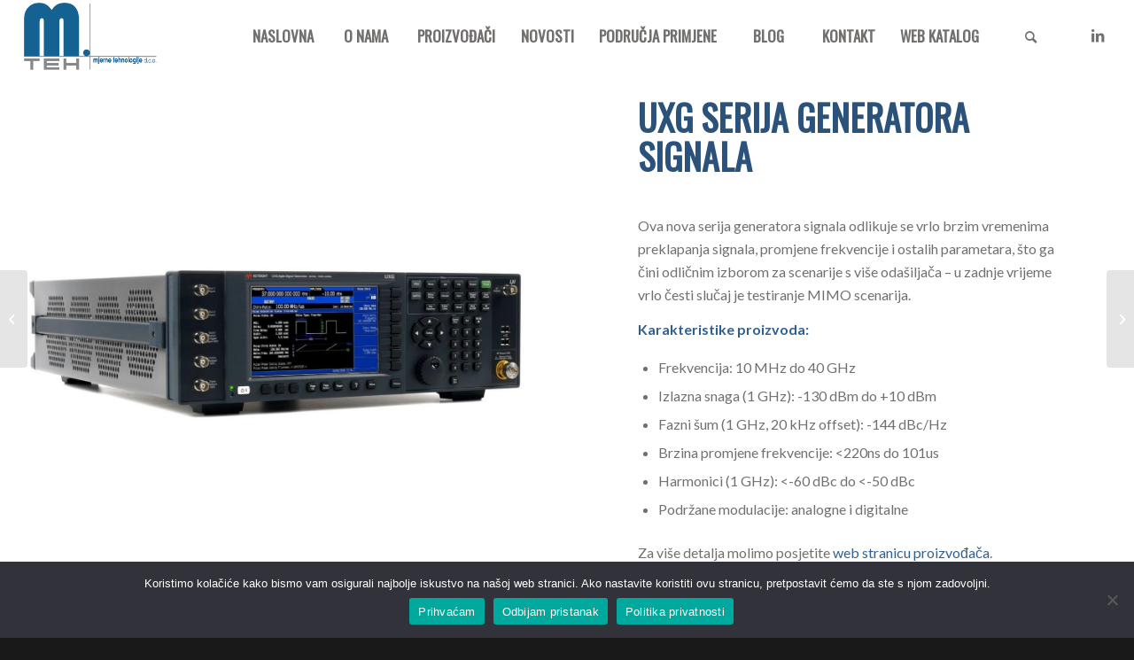

--- FILE ---
content_type: text/html; charset=UTF-8
request_url: https://mteh.hr/portfolio-item/uxg-serija-generatora-signala/
body_size: 60970
content:
<!DOCTYPE html>
<html dir="ltr" lang="hr" prefix="og: https://ogp.me/ns#" class="html_stretched responsive av-preloader-disabled av-default-lightbox  html_header_top html_logo_left html_main_nav_header html_menu_right html_custom html_header_sticky html_header_shrinking_disabled html_mobile_menu_tablet html_header_searchicon html_content_align_center html_header_unstick_top html_header_stretch html_elegant-blog html_av-submenu-hidden html_av-submenu-display-click html_av-overlay-side html_av-overlay-side-classic html_av-submenu-clone html_entry_id_1411 av-cookies-no-cookie-consent av-no-preview html_text_menu_active ">
<head>
<meta charset="UTF-8" />
<meta name="robots" content="index, follow" />


<!-- mobile setting -->
<meta name="viewport" content="width=device-width, initial-scale=1">

<!-- Scripts/CSS and wp_head hook -->
<title>UXG serija generatora signala - Mjerne tehnologije d.o.o.</title>
	<style>img:is([sizes="auto" i], [sizes^="auto," i]) { contain-intrinsic-size: 3000px 1500px }</style>
	
		<!-- All in One SEO 4.8.2 - aioseo.com -->
	<meta name="robots" content="max-image-preview:large" />
	<link rel="canonical" href="https://mteh.hr/portfolio-item/uxg-serija-generatora-signala/" />
	<meta name="generator" content="All in One SEO (AIOSEO) 4.8.2" />
		<meta property="og:locale" content="hr_HR" />
		<meta property="og:site_name" content="Mjerne tehnologije d.o.o. - m.TEH" />
		<meta property="og:type" content="article" />
		<meta property="og:title" content="UXG serija generatora signala - Mjerne tehnologije d.o.o." />
		<meta property="og:url" content="https://mteh.hr/portfolio-item/uxg-serija-generatora-signala/" />
		<meta property="article:published_time" content="2024-07-25T11:04:59+00:00" />
		<meta property="article:modified_time" content="2025-02-17T17:47:27+00:00" />
		<meta name="twitter:card" content="summary_large_image" />
		<meta name="twitter:title" content="UXG serija generatora signala - Mjerne tehnologije d.o.o." />
		<script type="application/ld+json" class="aioseo-schema">
			{"@context":"https:\/\/schema.org","@graph":[{"@type":"BreadcrumbList","@id":"https:\/\/mteh.hr\/portfolio-item\/uxg-serija-generatora-signala\/#breadcrumblist","itemListElement":[{"@type":"ListItem","@id":"https:\/\/mteh.hr\/#listItem","position":1,"name":"Home","item":"https:\/\/mteh.hr\/","nextItem":{"@type":"ListItem","@id":"https:\/\/mteh.hr\/portfolio-item\/uxg-serija-generatora-signala\/#listItem","name":"UXG serija generatora signala"}},{"@type":"ListItem","@id":"https:\/\/mteh.hr\/portfolio-item\/uxg-serija-generatora-signala\/#listItem","position":2,"name":"UXG serija generatora signala","previousItem":{"@type":"ListItem","@id":"https:\/\/mteh.hr\/#listItem","name":"Home"}}]},{"@type":"Organization","@id":"https:\/\/mteh.hr\/#organization","name":"Mjerne tehnologije d.o.o.","description":"m.TEH","url":"https:\/\/mteh.hr\/"},{"@type":"WebPage","@id":"https:\/\/mteh.hr\/portfolio-item\/uxg-serija-generatora-signala\/#webpage","url":"https:\/\/mteh.hr\/portfolio-item\/uxg-serija-generatora-signala\/","name":"UXG serija generatora signala - Mjerne tehnologije d.o.o.","inLanguage":"hr","isPartOf":{"@id":"https:\/\/mteh.hr\/#website"},"breadcrumb":{"@id":"https:\/\/mteh.hr\/portfolio-item\/uxg-serija-generatora-signala\/#breadcrumblist"},"image":{"@type":"ImageObject","url":"https:\/\/mteh.hr\/wp-content\/uploads\/2024\/07\/Keysight-UXG-signal-generator-ver2-1-istaknuta-800x533-1.jpg","@id":"https:\/\/mteh.hr\/portfolio-item\/uxg-serija-generatora-signala\/#mainImage","width":800,"height":532},"primaryImageOfPage":{"@id":"https:\/\/mteh.hr\/portfolio-item\/uxg-serija-generatora-signala\/#mainImage"},"datePublished":"2024-07-25T13:04:59+02:00","dateModified":"2025-02-17T18:47:27+01:00"},{"@type":"WebSite","@id":"https:\/\/mteh.hr\/#website","url":"https:\/\/mteh.hr\/","name":"Mjerne tehnologije d.o.o.","description":"m.TEH","inLanguage":"hr","publisher":{"@id":"https:\/\/mteh.hr\/#organization"}}]}
		</script>
		<!-- All in One SEO -->

<style type="text/css">@font-face { font-family: 'star'; src: url('https://mteh.hr/wp-content/plugins/woocommerce/assets/fonts/star.eot'); src: url('https://mteh.hr/wp-content/plugins/woocommerce/assets/fonts/star.eot?#iefix') format('embedded-opentype'), 	  url('https://mteh.hr/wp-content/plugins/woocommerce/assets/fonts/star.woff') format('woff'), 	  url('https://mteh.hr/wp-content/plugins/woocommerce/assets/fonts/star.ttf') format('truetype'), 	  url('https://mteh.hr/wp-content/plugins/woocommerce/assets/fonts/star.svg#star') format('svg'); font-weight: normal; font-style: normal;  } @font-face { font-family: 'WooCommerce'; src: url('https://mteh.hr/wp-content/plugins/woocommerce/assets/fonts/WooCommerce.eot'); src: url('https://mteh.hr/wp-content/plugins/woocommerce/assets/fonts/WooCommerce.eot?#iefix') format('embedded-opentype'), 	  url('https://mteh.hr/wp-content/plugins/woocommerce/assets/fonts/WooCommerce.woff') format('woff'), 	  url('https://mteh.hr/wp-content/plugins/woocommerce/assets/fonts/WooCommerce.ttf') format('truetype'), 	  url('https://mteh.hr/wp-content/plugins/woocommerce/assets/fonts/WooCommerce.svg#WooCommerce') format('svg'); font-weight: normal; font-style: normal;  } </style><link rel='dns-prefetch' href='//widget.tagembed.com' />
<link rel="alternate" type="application/rss+xml" title="Mjerne tehnologije d.o.o. &raquo; Kanal" href="https://mteh.hr/feed/" />

<!-- google webfont font replacement -->

			<script type='text/javascript'>

				(function() {
					
					/*	check if webfonts are disabled by user setting via cookie - or user must opt in.	*/
					var html = document.getElementsByTagName('html')[0];
					var cookie_check = html.className.indexOf('av-cookies-needs-opt-in') >= 0 || html.className.indexOf('av-cookies-can-opt-out') >= 0;
					var allow_continue = true;
					var silent_accept_cookie = html.className.indexOf('av-cookies-user-silent-accept') >= 0;

					if( cookie_check && ! silent_accept_cookie )
					{
						if( ! document.cookie.match(/aviaCookieConsent/) || html.className.indexOf('av-cookies-session-refused') >= 0 )
						{
							allow_continue = false;
						}
						else
						{
							if( ! document.cookie.match(/aviaPrivacyRefuseCookiesHideBar/) )
							{
								allow_continue = false;
							}
							else if( ! document.cookie.match(/aviaPrivacyEssentialCookiesEnabled/) )
							{
								allow_continue = false;
							}
							else if( document.cookie.match(/aviaPrivacyGoogleWebfontsDisabled/) )
							{
								allow_continue = false;
							}
						}
					}
					
					if( allow_continue )
					{
						var f = document.createElement('link');
					
						f.type 	= 'text/css';
						f.rel 	= 'stylesheet';
						f.href 	= '//fonts.googleapis.com/css?family=Oswald%7CLato:300,400,700';
						f.id 	= 'avia-google-webfont';

						document.getElementsByTagName('head')[0].appendChild(f);
					}
				})();
			
			</script>
			<script type="text/javascript">
/* <![CDATA[ */
window._wpemojiSettings = {"baseUrl":"https:\/\/s.w.org\/images\/core\/emoji\/15.0.3\/72x72\/","ext":".png","svgUrl":"https:\/\/s.w.org\/images\/core\/emoji\/15.0.3\/svg\/","svgExt":".svg","source":{"concatemoji":"https:\/\/mteh.hr\/wp-includes\/js\/wp-emoji-release.min.js?ver=6.7.4"}};
/*! This file is auto-generated */
!function(i,n){var o,s,e;function c(e){try{var t={supportTests:e,timestamp:(new Date).valueOf()};sessionStorage.setItem(o,JSON.stringify(t))}catch(e){}}function p(e,t,n){e.clearRect(0,0,e.canvas.width,e.canvas.height),e.fillText(t,0,0);var t=new Uint32Array(e.getImageData(0,0,e.canvas.width,e.canvas.height).data),r=(e.clearRect(0,0,e.canvas.width,e.canvas.height),e.fillText(n,0,0),new Uint32Array(e.getImageData(0,0,e.canvas.width,e.canvas.height).data));return t.every(function(e,t){return e===r[t]})}function u(e,t,n){switch(t){case"flag":return n(e,"\ud83c\udff3\ufe0f\u200d\u26a7\ufe0f","\ud83c\udff3\ufe0f\u200b\u26a7\ufe0f")?!1:!n(e,"\ud83c\uddfa\ud83c\uddf3","\ud83c\uddfa\u200b\ud83c\uddf3")&&!n(e,"\ud83c\udff4\udb40\udc67\udb40\udc62\udb40\udc65\udb40\udc6e\udb40\udc67\udb40\udc7f","\ud83c\udff4\u200b\udb40\udc67\u200b\udb40\udc62\u200b\udb40\udc65\u200b\udb40\udc6e\u200b\udb40\udc67\u200b\udb40\udc7f");case"emoji":return!n(e,"\ud83d\udc26\u200d\u2b1b","\ud83d\udc26\u200b\u2b1b")}return!1}function f(e,t,n){var r="undefined"!=typeof WorkerGlobalScope&&self instanceof WorkerGlobalScope?new OffscreenCanvas(300,150):i.createElement("canvas"),a=r.getContext("2d",{willReadFrequently:!0}),o=(a.textBaseline="top",a.font="600 32px Arial",{});return e.forEach(function(e){o[e]=t(a,e,n)}),o}function t(e){var t=i.createElement("script");t.src=e,t.defer=!0,i.head.appendChild(t)}"undefined"!=typeof Promise&&(o="wpEmojiSettingsSupports",s=["flag","emoji"],n.supports={everything:!0,everythingExceptFlag:!0},e=new Promise(function(e){i.addEventListener("DOMContentLoaded",e,{once:!0})}),new Promise(function(t){var n=function(){try{var e=JSON.parse(sessionStorage.getItem(o));if("object"==typeof e&&"number"==typeof e.timestamp&&(new Date).valueOf()<e.timestamp+604800&&"object"==typeof e.supportTests)return e.supportTests}catch(e){}return null}();if(!n){if("undefined"!=typeof Worker&&"undefined"!=typeof OffscreenCanvas&&"undefined"!=typeof URL&&URL.createObjectURL&&"undefined"!=typeof Blob)try{var e="postMessage("+f.toString()+"("+[JSON.stringify(s),u.toString(),p.toString()].join(",")+"));",r=new Blob([e],{type:"text/javascript"}),a=new Worker(URL.createObjectURL(r),{name:"wpTestEmojiSupports"});return void(a.onmessage=function(e){c(n=e.data),a.terminate(),t(n)})}catch(e){}c(n=f(s,u,p))}t(n)}).then(function(e){for(var t in e)n.supports[t]=e[t],n.supports.everything=n.supports.everything&&n.supports[t],"flag"!==t&&(n.supports.everythingExceptFlag=n.supports.everythingExceptFlag&&n.supports[t]);n.supports.everythingExceptFlag=n.supports.everythingExceptFlag&&!n.supports.flag,n.DOMReady=!1,n.readyCallback=function(){n.DOMReady=!0}}).then(function(){return e}).then(function(){var e;n.supports.everything||(n.readyCallback(),(e=n.source||{}).concatemoji?t(e.concatemoji):e.wpemoji&&e.twemoji&&(t(e.twemoji),t(e.wpemoji)))}))}((window,document),window._wpemojiSettings);
/* ]]> */
</script>
<style id='wp-emoji-styles-inline-css' type='text/css'>

	img.wp-smiley, img.emoji {
		display: inline !important;
		border: none !important;
		box-shadow: none !important;
		height: 1em !important;
		width: 1em !important;
		margin: 0 0.07em !important;
		vertical-align: -0.1em !important;
		background: none !important;
		padding: 0 !important;
	}
</style>
<style id='pdfemb-pdf-embedder-viewer-style-inline-css' type='text/css'>
.wp-block-pdfemb-pdf-embedder-viewer{max-width:none}

</style>
<link rel='stylesheet' id='ion.range-slider-css' href='https://mteh.hr/wp-content/plugins/yith-woocommerce-ajax-product-filter-premium/assets/css/ion.range-slider.css?ver=2.3.1' type='text/css' media='all' />
<link rel='stylesheet' id='yith-wcan-shortcodes-css' href='https://mteh.hr/wp-content/plugins/yith-woocommerce-ajax-product-filter-premium/assets/css/shortcodes.css?ver=5.6.0' type='text/css' media='all' />
<style id='yith-wcan-shortcodes-inline-css' type='text/css'>
:root{
	--yith-wcan-filters_colors_titles: rgb(28,36,75);
	--yith-wcan-filters_colors_background: #FFFFFF;
	--yith-wcan-filters_colors_accent: rgb(28,36,75);
	--yith-wcan-filters_colors_accent_r: 28;
	--yith-wcan-filters_colors_accent_g: 36;
	--yith-wcan-filters_colors_accent_b: 75;
	--yith-wcan-color_swatches_border_radius: 100%;
	--yith-wcan-color_swatches_size: 30px;
	--yith-wcan-labels_style_background: #FFFFFF;
	--yith-wcan-labels_style_background_hover: rgb(28,36,75);
	--yith-wcan-labels_style_background_active: rgb(28,36,75);
	--yith-wcan-labels_style_text: #434343;
	--yith-wcan-labels_style_text_hover: #FFFFFF;
	--yith-wcan-labels_style_text_active: #FFFFFF;
	--yith-wcan-anchors_style_text: #434343;
	--yith-wcan-anchors_style_text_hover: rgb(28,36,75);
	--yith-wcan-anchors_style_text_active: rgb(28,36,75);
}
</style>
<link rel='stylesheet' id='cookie-notice-front-css' href='https://mteh.hr/wp-content/plugins/cookie-notice/css/front.min.css?ver=2.5.7' type='text/css' media='all' />
<link rel='stylesheet' id='rt-fontawsome-css' href='https://mteh.hr/wp-content/plugins/the-post-grid/assets/vendor/font-awesome/css/font-awesome.min.css?ver=7.7.19' type='text/css' media='all' />
<link rel='stylesheet' id='rt-tpg-css' href='https://mteh.hr/wp-content/plugins/the-post-grid/assets/css/thepostgrid.min.css?ver=7.7.19' type='text/css' media='all' />
<style id='woocommerce-inline-inline-css' type='text/css'>
.woocommerce form .form-row .required { visibility: visible; }
</style>
<link rel='stylesheet' id='avia-merged-styles-css' href='https://mteh.hr/wp-content/uploads/dynamic_avia/avia-merged-styles-430a932e47dfee018c8248ef9078b0f9---682eeb77587ac.css' type='text/css' media='all' />
<script type="text/javascript" src="https://mteh.hr/wp-includes/js/jquery/jquery.min.js?ver=3.7.1" id="jquery-core-js"></script>
<script type="text/javascript" src="https://mteh.hr/wp-includes/js/jquery/jquery-migrate.min.js?ver=3.4.1" id="jquery-migrate-js"></script>
<script type="text/javascript" id="cookie-notice-front-js-before">
/* <![CDATA[ */
var cnArgs = {"ajaxUrl":"https:\/\/mteh.hr\/wp-admin\/admin-ajax.php","nonce":"7244b9641b","hideEffect":"fade","position":"bottom","onScroll":false,"onScrollOffset":100,"onClick":false,"cookieName":"cookie_notice_accepted","cookieTime":2592000,"cookieTimeRejected":2592000,"globalCookie":false,"redirection":false,"cache":false,"revokeCookies":true,"revokeCookiesOpt":"automatic"};
/* ]]> */
</script>
<script type="text/javascript" src="https://mteh.hr/wp-content/plugins/cookie-notice/js/front.min.js?ver=2.5.7" id="cookie-notice-front-js"></script>
<script type="text/javascript" src="https://mteh.hr/wp-content/plugins/woocommerce/assets/js/jquery-blockui/jquery.blockUI.min.js?ver=2.7.0-wc.9.5.2" id="jquery-blockui-js" defer="defer" data-wp-strategy="defer"></script>
<script type="text/javascript" id="wc-add-to-cart-js-extra">
/* <![CDATA[ */
var wc_add_to_cart_params = {"ajax_url":"\/wp-admin\/admin-ajax.php","wc_ajax_url":"\/?wc-ajax=%%endpoint%%","i18n_view_cart":"VIDI KO\u0160ARICU","cart_url":"https:\/\/mteh.hr\/kosarica\/","is_cart":"","cart_redirect_after_add":"no"};
/* ]]> */
</script>
<script type="text/javascript" src="https://mteh.hr/wp-content/plugins/woocommerce/assets/js/frontend/add-to-cart.min.js?ver=9.5.2" id="wc-add-to-cart-js" defer="defer" data-wp-strategy="defer"></script>
<script type="text/javascript" src="https://mteh.hr/wp-content/plugins/woocommerce/assets/js/js-cookie/js.cookie.min.js?ver=2.1.4-wc.9.5.2" id="js-cookie-js" defer="defer" data-wp-strategy="defer"></script>
<script type="text/javascript" id="woocommerce-js-extra">
/* <![CDATA[ */
var woocommerce_params = {"ajax_url":"\/wp-admin\/admin-ajax.php","wc_ajax_url":"\/?wc-ajax=%%endpoint%%"};
/* ]]> */
</script>
<script type="text/javascript" src="https://mteh.hr/wp-content/plugins/woocommerce/assets/js/frontend/woocommerce.min.js?ver=9.5.2" id="woocommerce-js" defer="defer" data-wp-strategy="defer"></script>
<link rel="https://api.w.org/" href="https://mteh.hr/wp-json/" /><link rel="alternate" title="JSON" type="application/json" href="https://mteh.hr/wp-json/wp/v2/portfolio/1411" /><link rel="EditURI" type="application/rsd+xml" title="RSD" href="https://mteh.hr/xmlrpc.php?rsd" />
<meta name="generator" content="WordPress 6.7.4" />
<meta name="generator" content="WooCommerce 9.5.2" />
<link rel='shortlink' href='https://mteh.hr/?p=1411' />
<link rel="alternate" title="oEmbed (JSON)" type="application/json+oembed" href="https://mteh.hr/wp-json/oembed/1.0/embed?url=https%3A%2F%2Fmteh.hr%2Fportfolio-item%2Fuxg-serija-generatora-signala%2F" />
<link rel="alternate" title="oEmbed (XML)" type="text/xml+oembed" href="https://mteh.hr/wp-json/oembed/1.0/embed?url=https%3A%2F%2Fmteh.hr%2Fportfolio-item%2Fuxg-serija-generatora-signala%2F&#038;format=xml" />

<!-- This site is using AdRotate v5.14 to display their advertisements - https://ajdg.solutions/ -->
<!-- AdRotate CSS -->
<style type="text/css" media="screen">
	.g { margin:0px; padding:0px; overflow:hidden; line-height:1; zoom:1; }
	.g img { height:auto; }
	.g-col { position:relative; float:left; }
	.g-col:first-child { margin-left: 0; }
	.g-col:last-child { margin-right: 0; }
	@media only screen and (max-width: 480px) {
		.g-col, .g-dyn, .g-single { width:100%; margin-left:0; margin-right:0; }
	}
</style>
<!-- /AdRotate CSS -->

        <style>
            :root {
                --tpg-primary-color: #0d6efd;
                --tpg-secondary-color: #0654c4;
                --tpg-primary-light: #c4d0ff
            }

                    </style>
		<link rel="profile" href="http://gmpg.org/xfn/11" />
<link rel="alternate" type="application/rss+xml" title="Mjerne tehnologije d.o.o. RSS2 Feed" href="https://mteh.hr/feed/" />
<link rel="pingback" href="https://mteh.hr/xmlrpc.php" />

<style type='text/css' media='screen'>
 #top #header_main > .container, #top #header_main > .container .main_menu  .av-main-nav > li > a, #top #header_main #menu-item-shop .cart_dropdown_link{ height:80px; line-height: 80px; }
 .html_top_nav_header .av-logo-container{ height:80px;  }
 .html_header_top.html_header_sticky #top #wrap_all #main{ padding-top:80px; } 
</style>
<!--[if lt IE 9]><script src="https://mteh.hr/wp-content/themes/enfold/js/html5shiv.js"></script><![endif]-->
<link rel="icon" href="https://mteh.hr/wp-content/uploads/2024/06/favi.png" type="image/png">
	<noscript><style>.woocommerce-product-gallery{ opacity: 1 !important; }</style></noscript>
	<meta name="generator" content="Elementor 3.29.0; features: e_font_icon_svg, additional_custom_breakpoints, e_local_google_fonts, e_element_cache; settings: css_print_method-external, google_font-enabled, font_display-swap">
			<style>
				.e-con.e-parent:nth-of-type(n+4):not(.e-lazyloaded):not(.e-no-lazyload),
				.e-con.e-parent:nth-of-type(n+4):not(.e-lazyloaded):not(.e-no-lazyload) * {
					background-image: none !important;
				}
				@media screen and (max-height: 1024px) {
					.e-con.e-parent:nth-of-type(n+3):not(.e-lazyloaded):not(.e-no-lazyload),
					.e-con.e-parent:nth-of-type(n+3):not(.e-lazyloaded):not(.e-no-lazyload) * {
						background-image: none !important;
					}
				}
				@media screen and (max-height: 640px) {
					.e-con.e-parent:nth-of-type(n+2):not(.e-lazyloaded):not(.e-no-lazyload),
					.e-con.e-parent:nth-of-type(n+2):not(.e-lazyloaded):not(.e-no-lazyload) * {
						background-image: none !important;
					}
				}
			</style>
			
<!-- To speed up the rendering and to display the site as fast as possible to the user we include some styles and scripts for above the fold content inline -->
<script type="text/javascript">'use strict';var avia_is_mobile=!1;if(/Android|webOS|iPhone|iPad|iPod|BlackBerry|IEMobile|Opera Mini/i.test(navigator.userAgent)&&'ontouchstart' in document.documentElement){avia_is_mobile=!0;document.documentElement.className+=' avia_mobile '}
else{document.documentElement.className+=' avia_desktop '};document.documentElement.className+=' js_active ';(function(){var e=['-webkit-','-moz-','-ms-',''],n='';for(var t in e){if(e[t]+'transform' in document.documentElement.style){document.documentElement.className+=' avia_transform ';n=e[t]+'transform'};if(e[t]+'perspective' in document.documentElement.style)document.documentElement.className+=' avia_transform3d '};if(typeof document.getElementsByClassName=='function'&&typeof document.documentElement.getBoundingClientRect=='function'&&avia_is_mobile==!1){if(n&&window.innerHeight>0){setTimeout(function(){var e=0,o={},a=0,t=document.getElementsByClassName('av-parallax'),i=window.pageYOffset||document.documentElement.scrollTop;for(e=0;e<t.length;e++){t[e].style.top='0px';o=t[e].getBoundingClientRect();a=Math.ceil((window.innerHeight+i-o.top)*0.3);t[e].style[n]='translate(0px, '+a+'px)';t[e].style.top='auto';t[e].className+=' enabled-parallax '}},50)}}})();</script><style class='wp-fonts-local' type='text/css'>
@font-face{font-family:Inter;font-style:normal;font-weight:300 900;font-display:fallback;src:url('https://mteh.hr/wp-content/plugins/woocommerce/assets/fonts/Inter-VariableFont_slnt,wght.woff2') format('woff2');font-stretch:normal;}
@font-face{font-family:Cardo;font-style:normal;font-weight:400;font-display:fallback;src:url('https://mteh.hr/wp-content/plugins/woocommerce/assets/fonts/cardo_normal_400.woff2') format('woff2');}
</style>
		<style type="text/css" id="wp-custom-css">
			.filter-title {
  font-family: Roboto;
  font-weight: 600 !important;
  font-size: 20px !important;
  margin-bottom: 10px;
	color: #1C244B !important;
}
.grey {
	color:#333;
}
.aioseo-breadcrumbs, .aioseo-breadcrumbs span, .aioseo-breadcrumbs a {
  font-size: 13px;
  color: #333 !important;
}

.elementor-2825 .elementor-element.elementor-element-a2c413a .elementor-heading-title {
  text-transform: none !important;
}

.woocommerce-column.woocommerce-column--2.woocommerce-column--shipping-address.col-2 {
  display: none !important;
}

.woocommerce-table.woocommerce-table--order-details.shop_table.order_details {
  border:
0px !important;
}

.shop_table.order_details {
  border:
0px !important;
  padding-top: 0px !important;
  margin-top: 0px !important;
  margin-bottom: 0px !important;
}


#top label {
  font-weight: 400;
  font-size: 16px;
  letter-spacing: 0px;
  font-family: roboto;
  line-height: 20px;
}

.glavnibox {
  display: flex;
  flex-direction: column;
  justify-content: space-between;
  height: 100%;
}

.shopgumb form {
  margin-bottom: 0px !important;
}

.glavnibox .elementor-widget-woocommerce-product-add-to-cart {
	margin-top:auto !important;
}

.btn.btn-primary {
  background: #1C244B;
  border: 0px;
  padding: 10px 20px 10px 20px;
  color: #fff !important;
  text-transform: uppercase;
  font-family: Roboto;
  font-size: 16px;
}

.cart.e-loop-add-to-cart-form .elementor-element {
  display: none;
}

.button.product_type_simple.add_to_cart_button.ajax_add_to_cart, .button.product_type_simple {
  background: #1C244B !important;
  color: #fff;
  font-family: Roboto !important;
  font-size: 14px !important;
  text-transform: uppercase;
}

.button.product_type_simple.add_to_cart_button.ajax_add_to_cart:hover, .button.product_type_simple:hover, .single_add_to_cart_button.button.alt:hover {
	 background: #333 !important;
}

#top .price, div .stock {
  color: #333;
  font-size: 17px !important;
  margin-top: 20px !important;
  margin-bottom: 20px !important;
}

#top .price span, #top del, #top ins {
  display: inline;
  text-decoration: none;
  font-size: 18px;
  line-height: 24px;
  font-weight: 600;
}

.single_add_to_cart_button.button.alt {
  border-radius: 0px !important;
  text-transform: uppercase !important;
  font-family: Roboto !important;
  background: #1C244B !important;
  margin-left: 0px !important;
  height: 43px;
}

#ship-to-different-address {display:none !important;}

.single-product div.product .woocommerce-product-gallery img {
  border-color: #c0c0c0;
}

.woocommerce .elementor-2863 .elementor-element.elementor-element-5af1e22 .woocommerce-tabs .woocommerce-Tabs-panel {
  border-color: #c0c0c0;
}

.woocommerce .elementor-2863 .elementor-element.elementor-element-5af1e22 .woocommerce-tabs ul.wc-tabs li {
  background-color: #c0c0c0;
  border-color: #c0c0c0;
  border-radius: 0;
  margin-left: 5px;
  margin-right: 5px;
  font-family: Roboto !important;
  font-size: 16px;
  text-transform: uppercase;
}

#top div div.product .woocommerce-tabs ul.tabs li a {
  border-width: 0px !important;
  padding: 15px 25px 15px 25px !important;
}

.single_add_to_cart_button.button.alt:hover {
	color:#fff !important;
	border:1px solid #333 !important;
}


.elementor-widget-woocommerce-cart .woocommerce a:not(.add_to_cart_button):not(.restore-item):not(.wc-backward):not(.wc-forward) {
  color: #1C244B;
}

.elementor-widget-woocommerce-cart .woocommerce a:not(.add_to_cart_button):not(.restore-item):not(.wc-backward):not(.wc-forward):hover {
  color: #333;
}


.elementor-widget-woocommerce-cart .woocommerce button.button {
  border-color: #1C244B;
}

.elementor-widget-woocommerce-cart .woocommerce button.button:hover {
  border-color: #333 !important;
}

.elementor-widget-woocommerce-cart .woocommerce .wc-proceed-to-checkout .checkout-button {
  background-color: #1C244B;
}

.elementor-widget-woocommerce-cart .woocommerce .wc-proceed-to-checkout .checkout-button:hover {
  background-color: #333;
}

.elementor-2747 .elementor-element.elementor-element-d14a2b2 .woocommerce #payment #place_order{
  background-color: #1C244B;
}

.elementor-2747 .elementor-element.elementor-element-d14a2b2 .woocommerce #payment #place_order:hover {
  background-color: #333;
}

.woocommerce .elementor-2863 .elementor-element.elementor-element-577a17a3 .price {
  text-transform: none;
}

.woocommerce-shipping-estimate-html {
	display:none;
}

.woocommerce form .form-row .required {
  text-decoration: none;
}		</style>
		<style type='text/css'>
@font-face {font-family: 'entypo-fontello'; font-weight: normal; font-style: normal; font-display: auto;
src: url('https://mteh.hr/wp-content/themes/enfold/config-templatebuilder/avia-template-builder/assets/fonts/entypo-fontello.woff2') format('woff2'),
url('https://mteh.hr/wp-content/themes/enfold/config-templatebuilder/avia-template-builder/assets/fonts/entypo-fontello.woff') format('woff'),
url('https://mteh.hr/wp-content/themes/enfold/config-templatebuilder/avia-template-builder/assets/fonts/entypo-fontello.ttf') format('truetype'), 
url('https://mteh.hr/wp-content/themes/enfold/config-templatebuilder/avia-template-builder/assets/fonts/entypo-fontello.svg#entypo-fontello') format('svg'),
url('https://mteh.hr/wp-content/themes/enfold/config-templatebuilder/avia-template-builder/assets/fonts/entypo-fontello.eot'),
url('https://mteh.hr/wp-content/themes/enfold/config-templatebuilder/avia-template-builder/assets/fonts/entypo-fontello.eot?#iefix') format('embedded-opentype');
} #top .avia-font-entypo-fontello, body .avia-font-entypo-fontello, html body [data-av_iconfont='entypo-fontello']:before{ font-family: 'entypo-fontello'; }

@font-face {font-family: 'flaticon-sports'; font-weight: normal; font-style: normal; font-display: auto;
src: url('https://mteh.hr/wp-content/uploads/avia_fonts/flaticon-sports/flaticon-sports.woff2') format('woff2'),
url('https://mteh.hr/wp-content/uploads/avia_fonts/flaticon-sports/flaticon-sports.woff') format('woff'),
url('https://mteh.hr/wp-content/uploads/avia_fonts/flaticon-sports/flaticon-sports.ttf') format('truetype'), 
url('https://mteh.hr/wp-content/uploads/avia_fonts/flaticon-sports/flaticon-sports.svg#flaticon-sports') format('svg'),
url('https://mteh.hr/wp-content/uploads/avia_fonts/flaticon-sports/flaticon-sports.eot'),
url('https://mteh.hr/wp-content/uploads/avia_fonts/flaticon-sports/flaticon-sports.eot?#iefix') format('embedded-opentype');
} #top .avia-font-flaticon-sports, body .avia-font-flaticon-sports, html body [data-av_iconfont='flaticon-sports']:before{ font-family: 'flaticon-sports'; }
</style>

<!--
Debugging Info for Theme support: 

Theme: Enfold
Version: 4.8.1
Installed: enfold
AviaFramework Version: 5.0
AviaBuilder Version: 4.8
aviaElementManager Version: 1.0.1
ML:1024-PU:144-PLA:23
WP:6.7.4
Compress: CSS:all theme files - JS:all theme files
Updates: disabled
PLAu:22
-->
	<!-- Google tag (gtag.js) -->
<script async src="https://www.googletagmanager.com/gtag/js?id=G-5WY6LR6X5X">
</script>
<script>
  window.dataLayer = window.dataLayer || [];
  function gtag(){dataLayer.push(arguments);}
  gtag('js', new Date());

  gtag('config', 'G-5WY6LR6X5X');
</script>
	
</head>




<body id="top" class="portfolio-template-default single single-portfolio postid-1411  rtl_columns stretched oswald lato theme-enfold cookies-not-set rttpg rttpg-7.7.19 radius-frontend rttpg-body-wrap rttpg-flaticon woocommerce-no-js yith-wcan-pro avia-woocommerce-30 elementor-default elementor-kit-2803" itemscope="itemscope" itemtype="https://schema.org/WebPage" >

	
	<div id='wrap_all'>

	
<header id='header' class='all_colors header_color light_bg_color  av_header_top av_logo_left av_main_nav_header av_menu_right av_custom av_header_sticky av_header_shrinking_disabled av_header_stretch av_mobile_menu_tablet av_header_searchicon av_header_unstick_top av_seperator_big_border av_bottom_nav_disabled  av_alternate_logo_active'  role="banner" itemscope="itemscope" itemtype="https://schema.org/WPHeader" >

		<div  id='header_main' class='container_wrap container_wrap_logo'>
	
        <ul  class = 'menu-item cart_dropdown ' data-success='was added to the cart'><li class='cart_dropdown_first'><a class='cart_dropdown_link' href='https://mteh.hr/kosarica/'><span aria-hidden='true' data-av_icon='' data-av_iconfont='entypo-fontello'></span><span class='av-cart-counter '>0</span><span class='avia_hidden_link_text'>Shopping Cart</span></a><!--<span class='cart_subtotal'><span class="woocommerce-Price-amount amount"><bdi>0,00&nbsp;<span class="woocommerce-Price-currencySymbol">&euro;</span></bdi></span> <span class="grey">+ PDV</span></span>--><div class='dropdown_widget dropdown_widget_cart'><div class='avia-arrow'></div><div class="widget_shopping_cart_content"></div></div></li></ul><div class='container av-logo-container'><div class='inner-container'><span class='logo'><a href='https://mteh.hr/'><img height="100" width="300" src='https://mteh.hr/wp-content/uploads/2024/06/logo-3.png' alt='Mjerne tehnologije d.o.o.' title='' /></a></span><nav class='main_menu' data-selectname='Select a page'  role="navigation" itemscope="itemscope" itemtype="https://schema.org/SiteNavigationElement" ><div class="avia-menu av-main-nav-wrap av_menu_icon_beside"><ul id="avia-menu" class="menu av-main-nav"><li id="menu-item-796" class="menu-item menu-item-type-post_type menu-item-object-page menu-item-home menu-item-top-level menu-item-top-level-1"><a href="https://mteh.hr/" itemprop="url"><span class="avia-bullet"></span><span class="avia-menu-text">Naslovna</span><span class="avia-menu-fx"><span class="avia-arrow-wrap"><span class="avia-arrow"></span></span></span></a></li>
<li id="menu-item-797" class="menu-item menu-item-type-post_type menu-item-object-page menu-item-top-level menu-item-top-level-2"><a href="https://mteh.hr/about/" itemprop="url"><span class="avia-bullet"></span><span class="avia-menu-text">O nama</span><span class="avia-menu-fx"><span class="avia-arrow-wrap"><span class="avia-arrow"></span></span></span></a></li>
<li id="menu-item-862" class="menu-item menu-item-type-custom menu-item-object-custom menu-item-has-children menu-item-mega-parent  menu-item-top-level menu-item-top-level-3"><a href="#" itemprop="url"><span class="avia-bullet"></span><span class="avia-menu-text">Proizvođači</span><span class="avia-menu-fx"><span class="avia-arrow-wrap"><span class="avia-arrow"></span></span></span></a>
<div class='avia_mega_div avia_mega4 twelve units'>

<ul class="sub-menu">
	<li id="menu-item-864" class="menu-item menu-item-type-custom menu-item-object-custom menu-item-has-children avia_mega_menu_columns_4 three units  avia_mega_menu_columns_first"><span class='mega_menu_title heading-color av-special-font'>IZDVOJENI PROIZVOĐAČI</span>
	<ul class="sub-menu">
		<li id="menu-item-2684" class="menu-item menu-item-type-post_type menu-item-object-page"><a href="https://mteh.hr/keysight-technologies/" itemprop="url"><span class="avia-bullet"></span><span class="avia-menu-text">Keysight Technologies</span></a></li>
		<li id="menu-item-2685" class="menu-item menu-item-type-post_type menu-item-object-page"><a href="https://mteh.hr/exfo/" itemprop="url"><span class="avia-bullet"></span><span class="avia-menu-text">EXFO</span></a></li>
		<li id="menu-item-2686" class="menu-item menu-item-type-post_type menu-item-object-page"><a href="https://mteh.hr/sumitomo-electric/" itemprop="url"><span class="avia-bullet"></span><span class="avia-menu-text">Sumitomo Electric</span></a></li>
		<li id="menu-item-2687" class="menu-item menu-item-type-post_type menu-item-object-page"><a href="https://mteh.hr/hioki/" itemprop="url"><span class="avia-bullet"></span><span class="avia-menu-text">Hioki</span></a></li>
		<li id="menu-item-2688" class="menu-item menu-item-type-post_type menu-item-object-page"><a href="https://mteh.hr/itech/" itemprop="url"><span class="avia-bullet"></span><span class="avia-menu-text">ITECH</span></a></li>
		<li id="menu-item-8300" class="menu-item menu-item-type-post_type menu-item-object-page"><a href="https://mteh.hr/rigol/" itemprop="url"><span class="avia-bullet"></span><span class="avia-menu-text">Rigol Technologies</span></a></li>
		<li id="menu-item-2690" class="menu-item menu-item-type-post_type menu-item-object-page"><a href="https://mteh.hr/frankonia-group/" itemprop="url"><span class="avia-bullet"></span><span class="avia-menu-text">Frankonia EMC</span></a></li>
		<li id="menu-item-2691" class="menu-item menu-item-type-post_type menu-item-object-page"><a href="https://mteh.hr/eurotempest/" itemprop="url"><span class="avia-bullet"></span><span class="avia-menu-text">Eurotempest</span></a></li>
		<li id="menu-item-2689" class="menu-item menu-item-type-post_type menu-item-object-page"><a href="https://mteh.hr/crfs-sustavi-za-monitoring-rf-spektra/" itemprop="url"><span class="avia-bullet"></span><span class="avia-menu-text">CRFS SPECTRUM MONITORING</span></a></li>
	</ul>
</li>
	<li id="menu-item-872" class="menu-item menu-item-type-custom menu-item-object-custom menu-item-has-children avia_mega_menu_columns_4 three units "><span class='mega_menu_title heading-color av-special-font'>SVI PROIZVOĐAČI</span>
	<ul class="sub-menu">
		<li id="menu-item-1456" class="menu-item menu-item-type-post_type menu-item-object-page"><a href="https://mteh.hr/albedo-telecom/" itemprop="url"><span class="avia-bullet"></span><span class="avia-menu-text">Albedo Telecom</span></a></li>
		<li id="menu-item-1476" class="menu-item menu-item-type-post_type menu-item-object-page"><a href="https://mteh.hr/crfs-sustavi-za-monitoring-rf-spektra/" itemprop="url"><span class="avia-bullet"></span><span class="avia-menu-text">CRFS Spectrum monitoring</span></a></li>
		<li id="menu-item-1482" class="menu-item menu-item-type-post_type menu-item-object-page"><a href="https://mteh.hr/chemtronics-foccus/" itemprop="url"><span class="avia-bullet"></span><span class="avia-menu-text">Chemtronics FOCCUS</span></a></li>
		<li id="menu-item-1513" class="menu-item menu-item-type-post_type menu-item-object-page"><a href="https://mteh.hr/cubro/" itemprop="url"><span class="avia-bullet"></span><span class="avia-menu-text">Cubro</span></a></li>
		<li id="menu-item-1531" class="menu-item menu-item-type-post_type menu-item-object-page"><a href="https://mteh.hr/drive-testing/" itemprop="url"><span class="avia-bullet"></span><span class="avia-menu-text">Drive testing</span></a></li>
		<li id="menu-item-1539" class="menu-item menu-item-type-post_type menu-item-object-page"><a href="https://mteh.hr/emc-partner/" itemprop="url"><span class="avia-bullet"></span><span class="avia-menu-text">EMC partner</span></a></li>
		<li id="menu-item-1545" class="menu-item menu-item-type-post_type menu-item-object-page"><a href="https://mteh.hr/frankonia-group/" itemprop="url"><span class="avia-bullet"></span><span class="avia-menu-text">Frankonia EMC</span></a></li>
		<li id="menu-item-1560" class="menu-item menu-item-type-post_type menu-item-object-page"><a href="https://mteh.hr/exfo/" itemprop="url"><span class="avia-bullet"></span><span class="avia-menu-text">EXFO</span></a></li>
		<li id="menu-item-1621" class="menu-item menu-item-type-post_type menu-item-object-page"><a href="https://mteh.hr/elektronika/" itemprop="url"><span class="avia-bullet"></span><span class="avia-menu-text">Elektronika</span></a></li>
		<li id="menu-item-1625" class="menu-item menu-item-type-post_type menu-item-object-page"><a href="https://mteh.hr/eurotempest/" itemprop="url"><span class="avia-bullet"></span><span class="avia-menu-text">Eurotempest</span></a></li>
	</ul>
</li>
	<li id="menu-item-881" class="menu-item menu-item-type-custom menu-item-object-custom menu-item-has-children avia_mega_menu_columns_4 three units ">
	<ul class="sub-menu">
		<li id="menu-item-1635" class="menu-item menu-item-type-post_type menu-item-object-page"><a href="https://mteh.hr/fibernet-srl-strojevi-za-upuhivanje-optickih-kabela-opticka-predvlakna/" itemprop="url"><span class="avia-bullet"></span><span class="avia-menu-text">Fibernet</span></a></li>
		<li id="menu-item-1652" class="menu-item menu-item-type-post_type menu-item-object-page"><a href="https://mteh.hr/fuji-tecom/" itemprop="url"><span class="avia-bullet"></span><span class="avia-menu-text">Fuji Tecom</span></a></li>
		<li id="menu-item-15479" class="menu-item menu-item-type-post_type menu-item-object-page"><a href="https://mteh.hr/guide-sensmart/" itemprop="url"><span class="avia-bullet"></span><span class="avia-menu-text">Guide sensmart</span></a></li>
		<li id="menu-item-1656" class="menu-item menu-item-type-post_type menu-item-object-page"><a href="https://mteh.hr/gw-instek/" itemprop="url"><span class="avia-bullet"></span><span class="avia-menu-text">GW Instek</span></a></li>
		<li id="menu-item-1694" class="menu-item menu-item-type-post_type menu-item-object-page"><a href="https://mteh.hr/hioki/" itemprop="url"><span class="avia-bullet"></span><span class="avia-menu-text">HIOKI</span></a></li>
		<li id="menu-item-1950" class="menu-item menu-item-type-post_type menu-item-object-page"><a href="https://mteh.hr/itech/" itemprop="url"><span class="avia-bullet"></span><span class="avia-menu-text">ITECH</span></a></li>
		<li id="menu-item-2026" class="menu-item menu-item-type-post_type menu-item-object-page"><a href="https://mteh.hr/jonard/" itemprop="url"><span class="avia-bullet"></span><span class="avia-menu-text">Jonard</span></a></li>
		<li id="menu-item-2079" class="menu-item menu-item-type-post_type menu-item-object-page"><a href="https://mteh.hr/keypro/" itemprop="url"><span class="avia-bullet"></span><span class="avia-menu-text">Keypro</span></a></li>
		<li id="menu-item-970" class="menu-item menu-item-type-post_type menu-item-object-page"><a href="https://mteh.hr/keysight-technologies/" itemprop="url"><span class="avia-bullet"></span><span class="avia-menu-text">Keysight Technologies</span></a></li>
		<li id="menu-item-2118" class="menu-item menu-item-type-post_type menu-item-object-page"><a href="https://mteh.hr/kurth-electronic/" itemprop="url"><span class="avia-bullet"></span><span class="avia-menu-text">Kurth Electronic</span></a></li>
		<li id="menu-item-2143" class="menu-item menu-item-type-post_type menu-item-object-page"><a href="https://mteh.hr/ntt-at/" itemprop="url"><span class="avia-bullet"></span><span class="avia-menu-text">NTT AT</span></a></li>
	</ul>
</li>
	<li id="menu-item-890" class="menu-item menu-item-type-custom menu-item-object-custom menu-item-has-children avia_mega_menu_columns_4 three units avia_mega_menu_columns_last">
	<ul class="sub-menu">
		<li id="menu-item-2148" class="menu-item menu-item-type-post_type menu-item-object-page"><a href="https://mteh.hr/pctel/" itemprop="url"><span class="avia-bullet"></span><span class="avia-menu-text">PCTEL</span></a></li>
		<li id="menu-item-8299" class="menu-item menu-item-type-post_type menu-item-object-page"><a href="https://mteh.hr/rigol/" itemprop="url"><span class="avia-bullet"></span><span class="avia-menu-text">Rigol Technologies</span></a></li>
		<li id="menu-item-2153" class="menu-item menu-item-type-post_type menu-item-object-page"><a href="https://mteh.hr/qualisystems/" itemprop="url"><span class="avia-bullet"></span><span class="avia-menu-text">Qualisystems</span></a></li>
		<li id="menu-item-2158" class="menu-item menu-item-type-post_type menu-item-object-page"><a href="https://mteh.hr/softing-it-networks/" itemprop="url"><span class="avia-bullet"></span><span class="avia-menu-text">Softing IT Networks</span></a></li>
		<li id="menu-item-2182" class="menu-item menu-item-type-post_type menu-item-object-page"><a href="https://mteh.hr/sumitomo-electric/" itemprop="url"><span class="avia-bullet"></span><span class="avia-menu-text">Sumitomo Electric</span></a></li>
		<li id="menu-item-2210" class="menu-item menu-item-type-post_type menu-item-object-page"><a href="https://mteh.hr/toyo-corporation-synesis/" itemprop="url"><span class="avia-bullet"></span><span class="avia-menu-text">Toyo corporation</span></a></li>
		<li id="menu-item-2215" class="menu-item menu-item-type-post_type menu-item-object-page"><a href="https://mteh.hr/tracespan/" itemprop="url"><span class="avia-bullet"></span><span class="avia-menu-text">TraceSpan</span></a></li>
		<li id="menu-item-2220" class="menu-item menu-item-type-post_type menu-item-object-page"><a href="https://mteh.hr/veex/" itemprop="url"><span class="avia-bullet"></span><span class="avia-menu-text">VeEX</span></a></li>
		<li id="menu-item-2226" class="menu-item menu-item-type-post_type menu-item-object-page"><a href="https://mteh.hr/vesala/" itemprop="url"><span class="avia-bullet"></span><span class="avia-menu-text">Vesala</span></a></li>
		<li id="menu-item-2262" class="menu-item menu-item-type-post_type menu-item-object-page"><a href="https://mteh.hr/volta-macchine-sajle-za-uvlacenje-kabela-forspani/" itemprop="url"><span class="avia-bullet"></span><span class="avia-menu-text">Volta macchine</span></a></li>
		<li id="menu-item-2267" class="menu-item menu-item-type-post_type menu-item-object-page"><a href="https://mteh.hr/y-shield/" itemprop="url"><span class="avia-bullet"></span><span class="avia-menu-text">Y-Shield</span></a></li>
	</ul>
</li>
</ul>

</div>
</li>
<li id="menu-item-1021" class="menu-item menu-item-type-post_type menu-item-object-page menu-item-top-level menu-item-top-level-4"><a href="https://mteh.hr/novosti/" itemprop="url"><span class="avia-bullet"></span><span class="avia-menu-text">Novosti</span><span class="avia-menu-fx"><span class="avia-arrow-wrap"><span class="avia-arrow"></span></span></span></a></li>
<li id="menu-item-804" class="menu-item menu-item-type-post_type menu-item-object-page menu-item-top-level menu-item-top-level-5"><a href="https://mteh.hr/podrucja-i-primjeri-primjene/" itemprop="url"><span class="avia-bullet"></span><span class="avia-menu-text">Područja primjene</span><span class="avia-menu-fx"><span class="avia-arrow-wrap"><span class="avia-arrow"></span></span></span></a></li>
<li id="menu-item-8437" class="menu-item menu-item-type-post_type menu-item-object-page menu-item-top-level menu-item-top-level-6"><a href="https://mteh.hr/blog/" itemprop="url"><span class="avia-bullet"></span><span class="avia-menu-text">Blog</span><span class="avia-menu-fx"><span class="avia-arrow-wrap"><span class="avia-arrow"></span></span></span></a></li>
<li id="menu-item-801" class="menu-item menu-item-type-post_type menu-item-object-page menu-item-top-level menu-item-top-level-7"><a href="https://mteh.hr/kontakt/" itemprop="url"><span class="avia-bullet"></span><span class="avia-menu-text">Kontakt</span><span class="avia-menu-fx"><span class="avia-arrow-wrap"><span class="avia-arrow"></span></span></span></a></li>
<li id="menu-item-8272" class="menu-item menu-item-type-post_type menu-item-object-page menu-item-top-level menu-item-top-level-8"><a href="https://mteh.hr/katalog/" itemprop="url"><span class="avia-bullet"></span><span class="avia-menu-text">WEB Katalog</span><span class="avia-menu-fx"><span class="avia-arrow-wrap"><span class="avia-arrow"></span></span></span></a></li>
<li id="menu-item-search" class="noMobile menu-item menu-item-search-dropdown menu-item-avia-special"><a aria-label="Search" href="?s=" rel="nofollow" data-avia-search-tooltip="

&lt;form role=&quot;search&quot; action=&quot;https://mteh.hr/&quot; id=&quot;searchform&quot; method=&quot;get&quot; class=&quot;&quot;&gt;
	&lt;div&gt;
		&lt;input type=&quot;submit&quot; value=&quot;&quot; id=&quot;searchsubmit&quot; class=&quot;button avia-font-entypo-fontello&quot; /&gt;
		&lt;input type=&quot;text&quot; id=&quot;s&quot; name=&quot;s&quot; value=&quot;&quot; placeholder='Search' /&gt;
			&lt;/div&gt;
&lt;/form&gt;" aria-hidden='false' data-av_icon='' data-av_iconfont='entypo-fontello'><span class="avia_hidden_link_text">Search</span></a></li><li class="av-burger-menu-main menu-item-avia-special ">
	        			<a href="#" aria-label="Menu" aria-hidden="false">
							<span class="av-hamburger av-hamburger--spin av-js-hamburger">
								<span class="av-hamburger-box">
						          <span class="av-hamburger-inner"></span>
						          <strong>Menu</strong>
								</span>
							</span>
							<span class="avia_hidden_link_text">Menu</span>
						</a>
	        		   </li></ul></div><ul class='noLightbox social_bookmarks icon_count_1'><li class='social_bookmarks_linkedin av-social-link-linkedin social_icon_1'><a target="_blank" aria-label="Link to LinkedIn" href='https://www.linkedin.com/company/mjerne-tehnologije-d.o.o./' aria-hidden='false' data-av_icon='' data-av_iconfont='entypo-fontello' title='LinkedIn' rel="noopener"><span class='avia_hidden_link_text'>LinkedIn</span></a></li></ul></nav></div> </div> 
		<!-- end container_wrap-->
		</div>
		<div class='header_bg'></div>

<!-- end header -->
</header>
		
	<div id='main' class='all_colors' data-scroll-offset='80'>

	<div id='av-layout-grid-1'  class='av-layout-grid-container entry-content-wrapper main_color av-flex-cells     avia-builder-el-0  avia-builder-el-no-sibling  container_wrap sidebar_left' style=' '  >
<div class="flex_cell no_margin av_one_half  avia-builder-el-1  el_before_av_cell_one_half  avia-builder-el-first   av-zero-padding "  style='vertical-align:middle; padding:0px; ' ><div class='flex_cell_inner' >
<div  class='avia-image-container  av-styling-    avia-builder-el-2  avia-builder-el-no-sibling  avia-align-center '  itemprop="image" itemscope="itemscope" itemtype="https://schema.org/ImageObject"  ><div class='avia-image-container-inner'><div class='avia-image-overlay-wrap'><img fetchpriority="high" fetchpriority="high" decoding="async" class='wp-image-1412 avia-img-lazy-loading-not-1412 avia_image' src="https://mteh.hr/wp-content/uploads/2024/07/Keysight-UXG-signal-generator-ver2-1.jpg" alt='' title='Keysight-UXG-signal-generator-ver2 (1)' height="998" width="1500"  itemprop="thumbnailUrl"  /></div></div></div>
</div></div><div class="flex_cell no_margin av_one_half  avia-builder-el-3  el_after_av_cell_one_half  avia-builder-el-last   "  style='vertical-align:middle; padding:30px 80px 30px 80px ; ' ><div class='flex_cell_inner' >
<div class="flex_column av_one_full  flex_column_div av-zero-column-padding first  avia-builder-el-4  avia-builder-el-no-sibling  " style='border-radius:0px; '><div  style='padding-bottom:30px; font-size:40px;' class='av-special-heading av-special-heading-h1  blockquote modern-quote  avia-builder-el-5  el_before_av_textblock  avia-builder-el-first  av-inherit-size '><h1 class='av-special-heading-tag  av-mini-font-size-overwrite av-mini-font-size-25'  itemprop="headline"  >UXG serija generatora signala</h1><div class='special-heading-border'><div class='special-heading-inner-border' ></div></div></div>
<section class="av_textblock_section "  itemscope="itemscope" itemtype="https://schema.org/CreativeWork" ><div class='avia_textblock  '   itemprop="text" ><p>Ova nova serija generatora signala odlikuje se vrlo brzim vremenima preklapanja signala, promjene frekvencije i ostalih parametara, što ga čini odličnim izborom za scenarije s više odašiljača – u zadnje vrijeme vrlo česti slučaj je testiranje MIMO scenarija.</p>
<p><strong>Karakteristike proizvoda:</strong></p>
<ul>
<li>Frekvencija: 10 MHz do 40 GHz</li>
<li>Izlazna snaga (1 GHz): -130 dBm do +10 dBm</li>
<li>Fazni šum (1 GHz, 20 kHz offset): -144 dBc/Hz</li>
<li>Brzina promjene frekvencije: <220ns do 101us</li>
<li>Harmonici (1 GHz): <-60 dBc do <-50 dBc</li>
<li>Podržane modulacije: analogne i digitalne</li>
</ul>
<p>Za više detalja molimo posjetite <a href="https://www.keysight.com/en/pcx-x205221/x-series-agile-signal-generators-uxg?nid=-32491.0&#038;cc=HR&#038;lc=eng" target="_blank" rel="noopener">web stranicu proizvođača</a>.</p>
</div></section></div></div></div></div>
<div><div>		</div><!--end builder template--></div><!-- close default .container_wrap element -->						<div class='container_wrap footer_color' id='footer'>

					<div class='container'>

						<div class='flex_column av_one_third  first el_before_av_one_third'><section id="text-3" class="widget clearfix widget_text"><h3 class="widgettitle">Kontakt</h3>			<div class="textwidget"><p><a href="tel:+38513099333">+385 1 3099 333</a><br />
<a href="mailto:info@mteh.hr">info@mteh.hr</a></p>
</div>
		<span class="seperator extralight-border"></span></section><section id="text-9" class="widget clearfix widget_text"><h3 class="widgettitle">Pratite nas na LinkedIn</h3>			<div class="textwidget"><p><script src="https://platform.linkedin.com/in.js" type="text/javascript"> lang: en_US</script><br />
<script type="IN/FollowCompany" data-id="922115" data-counter="bottom"></script></p>
</div>
		<span class="seperator extralight-border"></span></section></div><div class='flex_column av_one_third  el_after_av_one_third  el_before_av_one_third '><section id="text-4" class="widget clearfix widget_text"><h3 class="widgettitle">Tvrtka</h3>			<div class="textwidget"><p>Mjerne tehnologije d.o.o.<br />
Kutnjački put 12<br />
10000 Zagreb</p>
<p>OIB: 25951549677<br />
IBAN: HR3324070001100656810</p>
</div>
		<span class="seperator extralight-border"></span></section></div><div class='flex_column av_one_third  el_after_av_one_third  el_before_av_one_third '><section id="text-5" class="widget clearfix widget_text"><h3 class="widgettitle">Radno vrijeme</h3>			<div class="textwidget"><p><b>PON-PET: </b>8.00h – 16.00h<br />
Vikendom i praznicima ne radimo</p>
</div>
		<span class="seperator extralight-border"></span></section></div>
					</div>

				<!-- ####### END FOOTER CONTAINER ####### -->
				</div>

	

	
				<footer class='container_wrap socket_color' id='socket'  role="contentinfo" itemscope="itemscope" itemtype="https://schema.org/WPFooter" >
                    <div class='container'>

                        <span class='copyright'> © Copyright m.TEH 2024</span>

                        <ul class='noLightbox social_bookmarks icon_count_1'><li class='social_bookmarks_linkedin av-social-link-linkedin social_icon_1'><a target="_blank" aria-label="Link to LinkedIn" href='https://www.linkedin.com/company/mjerne-tehnologije-d.o.o./' aria-hidden='false' data-av_icon='' data-av_iconfont='entypo-fontello' title='LinkedIn' rel="noopener"><span class='avia_hidden_link_text'>LinkedIn</span></a></li></ul>
                    </div>

	            <!-- ####### END SOCKET CONTAINER ####### -->
				</footer>


					<!-- end main -->
		</div>
		
		<a class='avia-post-nav avia-post-prev with-image' href='https://mteh.hr/portfolio-item/mikrovalni-generatori-signala-vxg/' >    <span class='label iconfont' aria-hidden='true' data-av_icon='' data-av_iconfont='entypo-fontello'></span>    <span class='entry-info-wrap'>        <span class='entry-info'>            <span class='entry-title'>Mikrovalni generatori signala (VXG)</span>            <span class='entry-image'><img width="80" height="80" src="https://mteh.hr/wp-content/uploads/2024/07/Keysight-VXG-microwave-signal-generator-ver3-scaled-istaknuta-800x533-1-80x80.jpg" class="wp-image-3266 avia-img-lazy-loading-3266 attachment-thumbnail size-thumbnail wp-post-image" alt="" decoding="async" /></span>        </span>    </span></a><a class='avia-post-nav avia-post-next with-image' href='https://mteh.hr/portfolio-item/x-serija-generatora-signala/' >    <span class='label iconfont' aria-hidden='true' data-av_icon='' data-av_iconfont='entypo-fontello'></span>    <span class='entry-info-wrap'>        <span class='entry-info'>            <span class='entry-image'><img width="80" height="80" src="https://mteh.hr/wp-content/uploads/2024/07/Keysight-CXG-Vector-Signal-Generator-istaknuta-1-800x533-1-80x80.jpg" class="wp-image-3261 avia-img-lazy-loading-3261 attachment-thumbnail size-thumbnail wp-post-image" alt="" decoding="async" /></span>            <span class='entry-title'>X-serija generatora signala</span>        </span>    </span></a><!-- end wrap_all --></div>

<a href='#top' title='Scroll to top' id='scroll-top-link' aria-hidden='true' data-av_icon='' data-av_iconfont='entypo-fontello'><span class="avia_hidden_link_text">Scroll to top</span></a>

<div id="fb-root"></div>


 <script type='text/javascript'>
 /* <![CDATA[ */  
var avia_framework_globals = avia_framework_globals || {};
    avia_framework_globals.frameworkUrl = 'https://mteh.hr/wp-content/themes/enfold/framework/';
    avia_framework_globals.installedAt = 'https://mteh.hr/wp-content/themes/enfold/';
    avia_framework_globals.ajaxurl = 'https://mteh.hr/wp-admin/admin-ajax.php';
/* ]]> */ 
</script>
 
 <script>
(function($){

  'use strict';
	var c, 
	currentScrollTop = 0,
	header = $('#header');

   $(window).scroll(function () {
      var a = $(window).scrollTop();
      var b = header.height();
     
      currentScrollTop = a;
     
      if (c < currentScrollTop && a > b + b) {
        header.addClass("hide");
      } else if (c > currentScrollTop && !(a <= b)) {
        header.removeClass("hide");
      }
      c = currentScrollTop;
  });
	
	
	

})(jQuery);		
</script>
<script>
jQuery(window).load(function(){
  jQuery('#wrap_all img.avia_image, #wrap_all .avia-gallery-thumb img, #wrap_all .avia-gallery-thumb a').removeAttr('title');
});
</script>
<style type='text/css'>
@media only screen and (max-width: 479px) { 
.responsive #top #wrap_all .av-mini-font-size-25{font-size:25px !important;} 
} 
</style>
			<script>
				const lazyloadRunObserver = () => {
					const lazyloadBackgrounds = document.querySelectorAll( `.e-con.e-parent:not(.e-lazyloaded)` );
					const lazyloadBackgroundObserver = new IntersectionObserver( ( entries ) => {
						entries.forEach( ( entry ) => {
							if ( entry.isIntersecting ) {
								let lazyloadBackground = entry.target;
								if( lazyloadBackground ) {
									lazyloadBackground.classList.add( 'e-lazyloaded' );
								}
								lazyloadBackgroundObserver.unobserve( entry.target );
							}
						});
					}, { rootMargin: '200px 0px 200px 0px' } );
					lazyloadBackgrounds.forEach( ( lazyloadBackground ) => {
						lazyloadBackgroundObserver.observe( lazyloadBackground );
					} );
				};
				const events = [
					'DOMContentLoaded',
					'elementor/lazyload/observe',
				];
				events.forEach( ( event ) => {
					document.addEventListener( event, lazyloadRunObserver );
				} );
			</script>
				<script type='text/javascript'>
		(function () {
			var c = document.body.className;
			c = c.replace(/woocommerce-no-js/, 'woocommerce-js');
			document.body.className = c;
		})();
	</script>
	<link rel='stylesheet' id='wc-blocks-style-css' href='https://mteh.hr/wp-content/plugins/woocommerce/assets/client/blocks/wc-blocks.css?ver=wc-9.5.2' type='text/css' media='all' />
<script type="text/javascript" src="https://widget.tagembed.com/embed.min.js?ver=6.3" id="__tagembed__embbedJs-js"></script>
<script type="text/javascript" src="https://mteh.hr/wp-content/plugins/yith-woocommerce-ajax-product-filter-premium/assets/js/ion.range-slider.min.js?ver=2.3.1" id="ion.range-slider-js"></script>
<script type="text/javascript" src="https://mteh.hr/wp-content/plugins/woocommerce/assets/js/accounting/accounting.min.js?ver=0.4.2" id="accounting-js"></script>
<script type="text/javascript" src="https://mteh.hr/wp-content/plugins/woocommerce/assets/js/selectWoo/selectWoo.full.min.js?ver=1.0.9-wc.9.5.2" id="selectWoo-js" data-wp-strategy="defer"></script>
<script type="text/javascript" id="yith-wcan-shortcodes-js-extra">
/* <![CDATA[ */
var yith_wcan_shortcodes = {"query_param":"yith_wcan","query_vars":[],"supported_taxonomies":["product_cat","product_tag","pa_proizvodac","pa_vrsta-proizvoda"],"content":"#content","change_browser_url":"1","instant_filters":"","ajax_filters":"1","reload_on_back":"1","show_clear_filter":"1","scroll_top":"","scroll_target":"","modal_on_mobile":"","session_param":"filter_session","show_current_children":"","loader":"","toggles_open_on_modal":"","mobile_media_query":"991","base_url":"https:\/\/mteh.hr\/portfolio-item\/uxg-serija-generatora-signala\/","terms_per_page":"10","currency_format":{"symbol":"&euro;","decimal":",","thousand":".","precision":2,"format":"%v&nbsp;%s"},"labels":{"empty_option":"All","search_placeholder":"Search...","no_items":"No item found","show_more":"Show more","close":"Close","save":"Save","show_results":"Show results","clear_selection":"O\u010disti","clear_all_selections":"Clear All"},"urls":{"render_filter":"\/?wc-ajax=yith_wcan_render_filter"},"nonces":{"render_filter":"cb2a348ed4","render_remaining_terms":"e4ebecd62c","get_filter_terms":"9b5c1266fc"},"instant_horizontal_filter":""};
/* ]]> */
</script>
<script type="text/javascript" src="https://mteh.hr/wp-content/plugins/yith-woocommerce-ajax-product-filter-premium/assets/js/yith-wcan-shortcodes.min.js?ver=5.6.0" id="yith-wcan-shortcodes-js"></script>
<script type="text/javascript" id="adrotate-clicker-js-extra">
/* <![CDATA[ */
var click_object = {"ajax_url":"https:\/\/mteh.hr\/wp-admin\/admin-ajax.php"};
/* ]]> */
</script>
<script type="text/javascript" src="https://mteh.hr/wp-content/plugins/adrotate/library/jquery.clicker.js" id="adrotate-clicker-js"></script>
<script type="text/javascript" src="https://mteh.hr/wp-content/plugins/woocommerce/assets/js/sourcebuster/sourcebuster.min.js?ver=9.5.2" id="sourcebuster-js-js"></script>
<script type="text/javascript" id="wc-order-attribution-js-extra">
/* <![CDATA[ */
var wc_order_attribution = {"params":{"lifetime":1.0e-5,"session":30,"base64":false,"ajaxurl":"https:\/\/mteh.hr\/wp-admin\/admin-ajax.php","prefix":"wc_order_attribution_","allowTracking":true},"fields":{"source_type":"current.typ","referrer":"current_add.rf","utm_campaign":"current.cmp","utm_source":"current.src","utm_medium":"current.mdm","utm_content":"current.cnt","utm_id":"current.id","utm_term":"current.trm","utm_source_platform":"current.plt","utm_creative_format":"current.fmt","utm_marketing_tactic":"current.tct","session_entry":"current_add.ep","session_start_time":"current_add.fd","session_pages":"session.pgs","session_count":"udata.vst","user_agent":"udata.uag"}};
/* ]]> */
</script>
<script type="text/javascript" src="https://mteh.hr/wp-content/plugins/woocommerce/assets/js/frontend/order-attribution.min.js?ver=9.5.2" id="wc-order-attribution-js"></script>
<script type="text/javascript" src="https://mteh.hr/wp-content/uploads/dynamic_avia/avia-footer-scripts-87dced5c0fc1567ed43486205d9ae7b6---682eeb77f4070.js" id="avia-footer-scripts-js"></script>

		<!-- Cookie Notice plugin v2.5.7 by Hu-manity.co https://hu-manity.co/ -->
		<div id="cookie-notice" role="dialog" class="cookie-notice-hidden cookie-revoke-hidden cn-position-bottom" aria-label="Cookie Notice" style="background-color: rgba(50,50,58,1);"><div class="cookie-notice-container" style="color: #fff"><span id="cn-notice-text" class="cn-text-container">Koristimo kolačiće kako bismo vam osigurali najbolje iskustvo na našoj web stranici. Ako nastavite koristiti ovu stranicu, pretpostavit ćemo da ste s njom zadovoljni.</span><span id="cn-notice-buttons" class="cn-buttons-container"><button id="cn-accept-cookie" data-cookie-set="accept" class="cn-set-cookie cn-button" aria-label="Prihvaćam" style="background-color: #00a99d">Prihvaćam</button><button id="cn-refuse-cookie" data-cookie-set="refuse" class="cn-set-cookie cn-button" aria-label="Odbijam pristanak" style="background-color: #00a99d">Odbijam pristanak</button><button data-link-url="https://mteh.hr/pravila-privatnosti/" data-link-target="_blank" id="cn-more-info" class="cn-more-info cn-button" aria-label="Politika privatnosti" style="background-color: #00a99d">Politika privatnosti</button></span><span id="cn-close-notice" data-cookie-set="accept" class="cn-close-icon" title="Odbijam pristanak"></span></div>
			<div class="cookie-revoke-container" style="color: #fff"><span id="cn-revoke-text" class="cn-text-container">Svoju privolu možete opozvati u bilo kojem trenutku pomoću gumba Poništi privolu.</span><span id="cn-revoke-buttons" class="cn-buttons-container"><button id="cn-revoke-cookie" class="cn-revoke-cookie cn-button" aria-label="Poništavam pristanak" style="background-color: #00a99d">Poništavam pristanak</button></span>
			</div>
		</div>
		<!-- / Cookie Notice plugin --></body>
</html>
